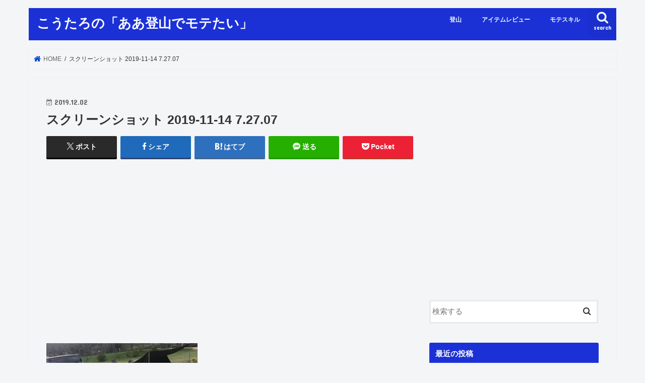

--- FILE ---
content_type: text/html; charset=UTF-8
request_url: https://tozanmotetai.com/kasagi-camp-gearcheck/%E3%82%B9%E3%82%AF%E3%83%AA%E3%83%BC%E3%83%B3%E3%82%B7%E3%83%A7%E3%83%83%E3%83%88-2019-11-14-7-27-07/
body_size: 17018
content:
<!doctype html>
<html dir="ltr" lang="ja" prefix="og: https://ogp.me/ns#">

<head>
<meta charset="utf-8">
<meta http-equiv="X-UA-Compatible" content="IE=edge">

<meta name="HandheldFriendly" content="True">
<meta name="MobileOptimized" content="320">
<meta name="viewport" content="width=device-width, initial-scale=1"/>


<link rel="pingback" href="https://tozanmotetai.com/xmlrpc.php">

<!--[if IE]>
<![endif]-->


<script async src="//pagead2.googlesyndication.com/pagead/js/adsbygoogle.js"></script>
<script>
  (adsbygoogle = window.adsbygoogle || []).push({
    google_ad_client: "ca-pub-9394868378352214",
    enable_page_level_ads: true
  });
</script>

		<!-- All in One SEO 4.8.0 - aioseo.com -->
		<title>スクリーンショット 2019-11-14 7.27.07 | こうたろの「ああ登山でモテたい」</title>
	<meta name="robots" content="max-image-preview:large" />
	<meta name="author" content="こうたろ"/>
	<meta name="google-site-verification" content="p6b53gOJNzPyy_jCfsAdwL_MJsLBoJe4P6kRQvMLOaQ" />
	<link rel="canonical" href="https://tozanmotetai.com/kasagi-camp-gearcheck/%e3%82%b9%e3%82%af%e3%83%aa%e3%83%bc%e3%83%b3%e3%82%b7%e3%83%a7%e3%83%83%e3%83%88-2019-11-14-7-27-07/" />
	<meta name="generator" content="All in One SEO (AIOSEO) 4.8.0" />

		<!-- Google tag (gtag.js) -->
<script async src="https://www.googletagmanager.com/gtag/js?id=G-3FGBQ278ZL"></script>
<script>
  window.dataLayer = window.dataLayer || [];
  function gtag(){dataLayer.push(arguments);}
  gtag('js', new Date());

  gtag('config', 'G-3FGBQ278ZL');
</script>
		<meta property="og:locale" content="ja_JP" />
		<meta property="og:site_name" content="こうたろの「ああ登山でモテたい」" />
		<meta property="og:type" content="article" />
		<meta property="og:title" content="スクリーンショット 2019-11-14 7.27.07 | こうたろの「ああ登山でモテたい」" />
		<meta property="og:url" content="https://tozanmotetai.com/kasagi-camp-gearcheck/%e3%82%b9%e3%82%af%e3%83%aa%e3%83%bc%e3%83%b3%e3%82%b7%e3%83%a7%e3%83%83%e3%83%88-2019-11-14-7-27-07/" />
		<meta property="article:published_time" content="2019-12-02T13:32:46+00:00" />
		<meta property="article:modified_time" content="2019-12-02T13:32:46+00:00" />
		<meta name="twitter:card" content="summary_large_image" />
		<meta name="twitter:site" content="@＠kotaro14921492" />
		<meta name="twitter:title" content="スクリーンショット 2019-11-14 7.27.07 | こうたろの「ああ登山でモテたい」" />
		<meta name="twitter:creator" content="@＠kotaro14921492" />
		<meta name="google" content="nositelinkssearchbox" />
		<script type="application/ld+json" class="aioseo-schema">
			{"@context":"https:\/\/schema.org","@graph":[{"@type":"BreadcrumbList","@id":"https:\/\/tozanmotetai.com\/kasagi-camp-gearcheck\/%e3%82%b9%e3%82%af%e3%83%aa%e3%83%bc%e3%83%b3%e3%82%b7%e3%83%a7%e3%83%83%e3%83%88-2019-11-14-7-27-07\/#breadcrumblist","itemListElement":[{"@type":"ListItem","@id":"https:\/\/tozanmotetai.com\/#listItem","position":1,"name":"\u5bb6","item":"https:\/\/tozanmotetai.com\/","nextItem":{"@type":"ListItem","@id":"https:\/\/tozanmotetai.com\/kasagi-camp-gearcheck\/%e3%82%b9%e3%82%af%e3%83%aa%e3%83%bc%e3%83%b3%e3%82%b7%e3%83%a7%e3%83%83%e3%83%88-2019-11-14-7-27-07\/#listItem","name":"\u30b9\u30af\u30ea\u30fc\u30f3\u30b7\u30e7\u30c3\u30c8 2019-11-14 7.27.07"}},{"@type":"ListItem","@id":"https:\/\/tozanmotetai.com\/kasagi-camp-gearcheck\/%e3%82%b9%e3%82%af%e3%83%aa%e3%83%bc%e3%83%b3%e3%82%b7%e3%83%a7%e3%83%83%e3%83%88-2019-11-14-7-27-07\/#listItem","position":2,"name":"\u30b9\u30af\u30ea\u30fc\u30f3\u30b7\u30e7\u30c3\u30c8 2019-11-14 7.27.07","previousItem":{"@type":"ListItem","@id":"https:\/\/tozanmotetai.com\/#listItem","name":"\u5bb6"}}]},{"@type":"ItemPage","@id":"https:\/\/tozanmotetai.com\/kasagi-camp-gearcheck\/%e3%82%b9%e3%82%af%e3%83%aa%e3%83%bc%e3%83%b3%e3%82%b7%e3%83%a7%e3%83%83%e3%83%88-2019-11-14-7-27-07\/#itempage","url":"https:\/\/tozanmotetai.com\/kasagi-camp-gearcheck\/%e3%82%b9%e3%82%af%e3%83%aa%e3%83%bc%e3%83%b3%e3%82%b7%e3%83%a7%e3%83%83%e3%83%88-2019-11-14-7-27-07\/","name":"\u30b9\u30af\u30ea\u30fc\u30f3\u30b7\u30e7\u30c3\u30c8 2019-11-14 7.27.07 | \u3053\u3046\u305f\u308d\u306e\u300c\u3042\u3042\u767b\u5c71\u3067\u30e2\u30c6\u305f\u3044\u300d","inLanguage":"ja","isPartOf":{"@id":"https:\/\/tozanmotetai.com\/#website"},"breadcrumb":{"@id":"https:\/\/tozanmotetai.com\/kasagi-camp-gearcheck\/%e3%82%b9%e3%82%af%e3%83%aa%e3%83%bc%e3%83%b3%e3%82%b7%e3%83%a7%e3%83%83%e3%83%88-2019-11-14-7-27-07\/#breadcrumblist"},"author":{"@id":"https:\/\/tozanmotetai.com\/author\/kouchan\/#author"},"creator":{"@id":"https:\/\/tozanmotetai.com\/author\/kouchan\/#author"},"datePublished":"2019-12-02T22:32:46+09:00","dateModified":"2019-12-02T22:32:46+09:00"},{"@type":"Organization","@id":"https:\/\/tozanmotetai.com\/#organization","name":"\u3053\u3046\u305f\u308d\u306e\u300c\u3042\u3042\u767b\u5c71\u3067\u30e2\u30c6\u305f\u3044\u300d","description":"\u5c71\u306e\u604b\u611b\u4e8b\u60c5\u306f\u4ffa\u306b\u4efb\u305b\u308d\uff01","url":"https:\/\/tozanmotetai.com\/","sameAs":["https:\/\/twitter.com\/\uff20kotaro14921492"]},{"@type":"Person","@id":"https:\/\/tozanmotetai.com\/author\/kouchan\/#author","url":"https:\/\/tozanmotetai.com\/author\/kouchan\/","name":"\u3053\u3046\u305f\u308d","image":{"@type":"ImageObject","@id":"https:\/\/tozanmotetai.com\/kasagi-camp-gearcheck\/%e3%82%b9%e3%82%af%e3%83%aa%e3%83%bc%e3%83%b3%e3%82%b7%e3%83%a7%e3%83%83%e3%83%88-2019-11-14-7-27-07\/#authorImage","url":"https:\/\/tozanmotetai.com\/wp-content\/uploads\/2017\/11\/\u3053\u3046\u305f\u308d_avatar_1510544441-96x96.jpg","width":96,"height":96,"caption":"\u3053\u3046\u305f\u308d"}},{"@type":"WebSite","@id":"https:\/\/tozanmotetai.com\/#website","url":"https:\/\/tozanmotetai.com\/","name":"\u3053\u3046\u305f\u308d\u306e\u300c\u3042\u3042\u767b\u5c71\u3067\u30e2\u30c6\u305f\u3044\u300d","description":"\u5c71\u306e\u604b\u611b\u4e8b\u60c5\u306f\u4ffa\u306b\u4efb\u305b\u308d\uff01","inLanguage":"ja","publisher":{"@id":"https:\/\/tozanmotetai.com\/#organization"}}]}
		</script>
		<!-- All in One SEO -->

<link rel='dns-prefetch' href='//webfonts.xserver.jp' />
<link rel='dns-prefetch' href='//ajax.googleapis.com' />
<link rel='dns-prefetch' href='//fonts.googleapis.com' />
<link rel='dns-prefetch' href='//maxcdn.bootstrapcdn.com' />
<link rel='dns-prefetch' href='//s.w.org' />
<link rel="alternate" type="application/rss+xml" title="こうたろの「ああ登山でモテたい」 &raquo; フィード" href="https://tozanmotetai.com/feed/" />
<link rel="alternate" type="application/rss+xml" title="こうたろの「ああ登山でモテたい」 &raquo; コメントフィード" href="https://tozanmotetai.com/comments/feed/" />
<link rel="alternate" type="application/rss+xml" title="こうたろの「ああ登山でモテたい」 &raquo; スクリーンショット 2019-11-14 7.27.07 のコメントのフィード" href="https://tozanmotetai.com/kasagi-camp-gearcheck/%e3%82%b9%e3%82%af%e3%83%aa%e3%83%bc%e3%83%b3%e3%82%b7%e3%83%a7%e3%83%83%e3%83%88-2019-11-14-7-27-07/feed/" />
<script type="text/javascript">
window._wpemojiSettings = {"baseUrl":"https:\/\/s.w.org\/images\/core\/emoji\/14.0.0\/72x72\/","ext":".png","svgUrl":"https:\/\/s.w.org\/images\/core\/emoji\/14.0.0\/svg\/","svgExt":".svg","source":{"concatemoji":"https:\/\/tozanmotetai.com\/wp-includes\/js\/wp-emoji-release.min.js"}};
/*! This file is auto-generated */
!function(e,a,t){var n,r,o,i=a.createElement("canvas"),p=i.getContext&&i.getContext("2d");function s(e,t){var a=String.fromCharCode,e=(p.clearRect(0,0,i.width,i.height),p.fillText(a.apply(this,e),0,0),i.toDataURL());return p.clearRect(0,0,i.width,i.height),p.fillText(a.apply(this,t),0,0),e===i.toDataURL()}function c(e){var t=a.createElement("script");t.src=e,t.defer=t.type="text/javascript",a.getElementsByTagName("head")[0].appendChild(t)}for(o=Array("flag","emoji"),t.supports={everything:!0,everythingExceptFlag:!0},r=0;r<o.length;r++)t.supports[o[r]]=function(e){if(!p||!p.fillText)return!1;switch(p.textBaseline="top",p.font="600 32px Arial",e){case"flag":return s([127987,65039,8205,9895,65039],[127987,65039,8203,9895,65039])?!1:!s([55356,56826,55356,56819],[55356,56826,8203,55356,56819])&&!s([55356,57332,56128,56423,56128,56418,56128,56421,56128,56430,56128,56423,56128,56447],[55356,57332,8203,56128,56423,8203,56128,56418,8203,56128,56421,8203,56128,56430,8203,56128,56423,8203,56128,56447]);case"emoji":return!s([129777,127995,8205,129778,127999],[129777,127995,8203,129778,127999])}return!1}(o[r]),t.supports.everything=t.supports.everything&&t.supports[o[r]],"flag"!==o[r]&&(t.supports.everythingExceptFlag=t.supports.everythingExceptFlag&&t.supports[o[r]]);t.supports.everythingExceptFlag=t.supports.everythingExceptFlag&&!t.supports.flag,t.DOMReady=!1,t.readyCallback=function(){t.DOMReady=!0},t.supports.everything||(n=function(){t.readyCallback()},a.addEventListener?(a.addEventListener("DOMContentLoaded",n,!1),e.addEventListener("load",n,!1)):(e.attachEvent("onload",n),a.attachEvent("onreadystatechange",function(){"complete"===a.readyState&&t.readyCallback()})),(e=t.source||{}).concatemoji?c(e.concatemoji):e.wpemoji&&e.twemoji&&(c(e.twemoji),c(e.wpemoji)))}(window,document,window._wpemojiSettings);
</script>
<style type="text/css">
img.wp-smiley,
img.emoji {
	display: inline !important;
	border: none !important;
	box-shadow: none !important;
	height: 1em !important;
	width: 1em !important;
	margin: 0 0.07em !important;
	vertical-align: -0.1em !important;
	background: none !important;
	padding: 0 !important;
}
</style>
	<link rel='stylesheet' id='wp-block-library-css'  href='https://tozanmotetai.com/wp-includes/css/dist/block-library/style.min.css' type='text/css' media='all' />
<style id='rinkerg-gutenberg-rinker-style-inline-css' type='text/css'>
.wp-block-create-block-block{background-color:#21759b;color:#fff;padding:2px}

</style>
<link rel='stylesheet' id='liquid-block-speech-css'  href='https://tozanmotetai.com/wp-content/plugins/liquid-speech-balloon/css/block.css' type='text/css' media='all' />
<style id='global-styles-inline-css' type='text/css'>
body{--wp--preset--color--black: #000000;--wp--preset--color--cyan-bluish-gray: #abb8c3;--wp--preset--color--white: #ffffff;--wp--preset--color--pale-pink: #f78da7;--wp--preset--color--vivid-red: #cf2e2e;--wp--preset--color--luminous-vivid-orange: #ff6900;--wp--preset--color--luminous-vivid-amber: #fcb900;--wp--preset--color--light-green-cyan: #7bdcb5;--wp--preset--color--vivid-green-cyan: #00d084;--wp--preset--color--pale-cyan-blue: #8ed1fc;--wp--preset--color--vivid-cyan-blue: #0693e3;--wp--preset--color--vivid-purple: #9b51e0;--wp--preset--gradient--vivid-cyan-blue-to-vivid-purple: linear-gradient(135deg,rgba(6,147,227,1) 0%,rgb(155,81,224) 100%);--wp--preset--gradient--light-green-cyan-to-vivid-green-cyan: linear-gradient(135deg,rgb(122,220,180) 0%,rgb(0,208,130) 100%);--wp--preset--gradient--luminous-vivid-amber-to-luminous-vivid-orange: linear-gradient(135deg,rgba(252,185,0,1) 0%,rgba(255,105,0,1) 100%);--wp--preset--gradient--luminous-vivid-orange-to-vivid-red: linear-gradient(135deg,rgba(255,105,0,1) 0%,rgb(207,46,46) 100%);--wp--preset--gradient--very-light-gray-to-cyan-bluish-gray: linear-gradient(135deg,rgb(238,238,238) 0%,rgb(169,184,195) 100%);--wp--preset--gradient--cool-to-warm-spectrum: linear-gradient(135deg,rgb(74,234,220) 0%,rgb(151,120,209) 20%,rgb(207,42,186) 40%,rgb(238,44,130) 60%,rgb(251,105,98) 80%,rgb(254,248,76) 100%);--wp--preset--gradient--blush-light-purple: linear-gradient(135deg,rgb(255,206,236) 0%,rgb(152,150,240) 100%);--wp--preset--gradient--blush-bordeaux: linear-gradient(135deg,rgb(254,205,165) 0%,rgb(254,45,45) 50%,rgb(107,0,62) 100%);--wp--preset--gradient--luminous-dusk: linear-gradient(135deg,rgb(255,203,112) 0%,rgb(199,81,192) 50%,rgb(65,88,208) 100%);--wp--preset--gradient--pale-ocean: linear-gradient(135deg,rgb(255,245,203) 0%,rgb(182,227,212) 50%,rgb(51,167,181) 100%);--wp--preset--gradient--electric-grass: linear-gradient(135deg,rgb(202,248,128) 0%,rgb(113,206,126) 100%);--wp--preset--gradient--midnight: linear-gradient(135deg,rgb(2,3,129) 0%,rgb(40,116,252) 100%);--wp--preset--duotone--dark-grayscale: url('#wp-duotone-dark-grayscale');--wp--preset--duotone--grayscale: url('#wp-duotone-grayscale');--wp--preset--duotone--purple-yellow: url('#wp-duotone-purple-yellow');--wp--preset--duotone--blue-red: url('#wp-duotone-blue-red');--wp--preset--duotone--midnight: url('#wp-duotone-midnight');--wp--preset--duotone--magenta-yellow: url('#wp-duotone-magenta-yellow');--wp--preset--duotone--purple-green: url('#wp-duotone-purple-green');--wp--preset--duotone--blue-orange: url('#wp-duotone-blue-orange');--wp--preset--font-size--small: 13px;--wp--preset--font-size--medium: 20px;--wp--preset--font-size--large: 36px;--wp--preset--font-size--x-large: 42px;}.has-black-color{color: var(--wp--preset--color--black) !important;}.has-cyan-bluish-gray-color{color: var(--wp--preset--color--cyan-bluish-gray) !important;}.has-white-color{color: var(--wp--preset--color--white) !important;}.has-pale-pink-color{color: var(--wp--preset--color--pale-pink) !important;}.has-vivid-red-color{color: var(--wp--preset--color--vivid-red) !important;}.has-luminous-vivid-orange-color{color: var(--wp--preset--color--luminous-vivid-orange) !important;}.has-luminous-vivid-amber-color{color: var(--wp--preset--color--luminous-vivid-amber) !important;}.has-light-green-cyan-color{color: var(--wp--preset--color--light-green-cyan) !important;}.has-vivid-green-cyan-color{color: var(--wp--preset--color--vivid-green-cyan) !important;}.has-pale-cyan-blue-color{color: var(--wp--preset--color--pale-cyan-blue) !important;}.has-vivid-cyan-blue-color{color: var(--wp--preset--color--vivid-cyan-blue) !important;}.has-vivid-purple-color{color: var(--wp--preset--color--vivid-purple) !important;}.has-black-background-color{background-color: var(--wp--preset--color--black) !important;}.has-cyan-bluish-gray-background-color{background-color: var(--wp--preset--color--cyan-bluish-gray) !important;}.has-white-background-color{background-color: var(--wp--preset--color--white) !important;}.has-pale-pink-background-color{background-color: var(--wp--preset--color--pale-pink) !important;}.has-vivid-red-background-color{background-color: var(--wp--preset--color--vivid-red) !important;}.has-luminous-vivid-orange-background-color{background-color: var(--wp--preset--color--luminous-vivid-orange) !important;}.has-luminous-vivid-amber-background-color{background-color: var(--wp--preset--color--luminous-vivid-amber) !important;}.has-light-green-cyan-background-color{background-color: var(--wp--preset--color--light-green-cyan) !important;}.has-vivid-green-cyan-background-color{background-color: var(--wp--preset--color--vivid-green-cyan) !important;}.has-pale-cyan-blue-background-color{background-color: var(--wp--preset--color--pale-cyan-blue) !important;}.has-vivid-cyan-blue-background-color{background-color: var(--wp--preset--color--vivid-cyan-blue) !important;}.has-vivid-purple-background-color{background-color: var(--wp--preset--color--vivid-purple) !important;}.has-black-border-color{border-color: var(--wp--preset--color--black) !important;}.has-cyan-bluish-gray-border-color{border-color: var(--wp--preset--color--cyan-bluish-gray) !important;}.has-white-border-color{border-color: var(--wp--preset--color--white) !important;}.has-pale-pink-border-color{border-color: var(--wp--preset--color--pale-pink) !important;}.has-vivid-red-border-color{border-color: var(--wp--preset--color--vivid-red) !important;}.has-luminous-vivid-orange-border-color{border-color: var(--wp--preset--color--luminous-vivid-orange) !important;}.has-luminous-vivid-amber-border-color{border-color: var(--wp--preset--color--luminous-vivid-amber) !important;}.has-light-green-cyan-border-color{border-color: var(--wp--preset--color--light-green-cyan) !important;}.has-vivid-green-cyan-border-color{border-color: var(--wp--preset--color--vivid-green-cyan) !important;}.has-pale-cyan-blue-border-color{border-color: var(--wp--preset--color--pale-cyan-blue) !important;}.has-vivid-cyan-blue-border-color{border-color: var(--wp--preset--color--vivid-cyan-blue) !important;}.has-vivid-purple-border-color{border-color: var(--wp--preset--color--vivid-purple) !important;}.has-vivid-cyan-blue-to-vivid-purple-gradient-background{background: var(--wp--preset--gradient--vivid-cyan-blue-to-vivid-purple) !important;}.has-light-green-cyan-to-vivid-green-cyan-gradient-background{background: var(--wp--preset--gradient--light-green-cyan-to-vivid-green-cyan) !important;}.has-luminous-vivid-amber-to-luminous-vivid-orange-gradient-background{background: var(--wp--preset--gradient--luminous-vivid-amber-to-luminous-vivid-orange) !important;}.has-luminous-vivid-orange-to-vivid-red-gradient-background{background: var(--wp--preset--gradient--luminous-vivid-orange-to-vivid-red) !important;}.has-very-light-gray-to-cyan-bluish-gray-gradient-background{background: var(--wp--preset--gradient--very-light-gray-to-cyan-bluish-gray) !important;}.has-cool-to-warm-spectrum-gradient-background{background: var(--wp--preset--gradient--cool-to-warm-spectrum) !important;}.has-blush-light-purple-gradient-background{background: var(--wp--preset--gradient--blush-light-purple) !important;}.has-blush-bordeaux-gradient-background{background: var(--wp--preset--gradient--blush-bordeaux) !important;}.has-luminous-dusk-gradient-background{background: var(--wp--preset--gradient--luminous-dusk) !important;}.has-pale-ocean-gradient-background{background: var(--wp--preset--gradient--pale-ocean) !important;}.has-electric-grass-gradient-background{background: var(--wp--preset--gradient--electric-grass) !important;}.has-midnight-gradient-background{background: var(--wp--preset--gradient--midnight) !important;}.has-small-font-size{font-size: var(--wp--preset--font-size--small) !important;}.has-medium-font-size{font-size: var(--wp--preset--font-size--medium) !important;}.has-large-font-size{font-size: var(--wp--preset--font-size--large) !important;}.has-x-large-font-size{font-size: var(--wp--preset--font-size--x-large) !important;}
</style>
<link rel='stylesheet' id='ts_fab_css-css'  href='https://tozanmotetai.com/wp-content/plugins/fancier-author-box/css/ts-fab.min.css' type='text/css' media='all' />
<link rel='stylesheet' id='toc-screen-css'  href='https://tozanmotetai.com/wp-content/plugins/table-of-contents-plus/screen.min.css' type='text/css' media='all' />
<style id='toc-screen-inline-css' type='text/css'>
div#toc_container {width: 100%;}
</style>
<link rel='stylesheet' id='yyi_rinker_stylesheet-css'  href='https://tozanmotetai.com/wp-content/plugins/yyi-rinker/css/style.css?v=1.11.1' type='text/css' media='all' />
<link rel='stylesheet' id='style-css'  href='https://tozanmotetai.com/wp-content/themes/jstork/style.css' type='text/css' media='all' />
<link rel='stylesheet' id='child-style-css'  href='https://tozanmotetai.com/wp-content/themes/jstork_custom/style.css' type='text/css' media='all' />
<link rel='stylesheet' id='slick-css'  href='https://tozanmotetai.com/wp-content/themes/jstork/library/css/slick.css' type='text/css' media='all' />
<link rel='stylesheet' id='shortcode-css'  href='https://tozanmotetai.com/wp-content/themes/jstork/library/css/shortcode.css' type='text/css' media='all' />
<link rel='stylesheet' id='gf_Concert-css'  href='//fonts.googleapis.com/css?family=Concert+One' type='text/css' media='all' />
<link rel='stylesheet' id='gf_Lato-css'  href='//fonts.googleapis.com/css?family=Lato' type='text/css' media='all' />
<link rel='stylesheet' id='fontawesome-css'  href='//maxcdn.bootstrapcdn.com/font-awesome/4.7.0/css/font-awesome.min.css' type='text/css' media='all' />
<link rel='stylesheet' id='remodal-css'  href='https://tozanmotetai.com/wp-content/themes/jstork/library/css/remodal.css' type='text/css' media='all' />
<link rel='stylesheet' id='animate-css'  href='https://tozanmotetai.com/wp-content/themes/jstork/library/css/animate.min.css' type='text/css' media='all' />
<style id='akismet-widget-style-inline-css' type='text/css'>

			.a-stats {
				--akismet-color-mid-green: #357b49;
				--akismet-color-white: #fff;
				--akismet-color-light-grey: #f6f7f7;

				max-width: 350px;
				width: auto;
			}

			.a-stats * {
				all: unset;
				box-sizing: border-box;
			}

			.a-stats strong {
				font-weight: 600;
			}

			.a-stats a.a-stats__link,
			.a-stats a.a-stats__link:visited,
			.a-stats a.a-stats__link:active {
				background: var(--akismet-color-mid-green);
				border: none;
				box-shadow: none;
				border-radius: 8px;
				color: var(--akismet-color-white);
				cursor: pointer;
				display: block;
				font-family: -apple-system, BlinkMacSystemFont, 'Segoe UI', 'Roboto', 'Oxygen-Sans', 'Ubuntu', 'Cantarell', 'Helvetica Neue', sans-serif;
				font-weight: 500;
				padding: 12px;
				text-align: center;
				text-decoration: none;
				transition: all 0.2s ease;
			}

			/* Extra specificity to deal with TwentyTwentyOne focus style */
			.widget .a-stats a.a-stats__link:focus {
				background: var(--akismet-color-mid-green);
				color: var(--akismet-color-white);
				text-decoration: none;
			}

			.a-stats a.a-stats__link:hover {
				filter: brightness(110%);
				box-shadow: 0 4px 12px rgba(0, 0, 0, 0.06), 0 0 2px rgba(0, 0, 0, 0.16);
			}

			.a-stats .count {
				color: var(--akismet-color-white);
				display: block;
				font-size: 1.5em;
				line-height: 1.4;
				padding: 0 13px;
				white-space: nowrap;
			}
		
</style>
<script type='text/javascript' src='//ajax.googleapis.com/ajax/libs/jquery/1.12.4/jquery.min.js' id='jquery-js'></script>
<script type='text/javascript' src='//webfonts.xserver.jp/js/xserverv3.js?fadein=0' id='typesquare_std-js'></script>
<script type='text/javascript' src='https://tozanmotetai.com/wp-content/plugins/fancier-author-box/js/ts-fab.min.js' id='ts_fab_js-js'></script>
<script type='text/javascript' src='https://tozanmotetai.com/wp-content/plugins/yyi-rinker/js/event-tracking.js?v=1.11.1' id='yyi_rinker_event_tracking_script-js'></script>
<link rel="https://api.w.org/" href="https://tozanmotetai.com/wp-json/" /><link rel="alternate" type="application/json" href="https://tozanmotetai.com/wp-json/wp/v2/media/6047" /><link rel="EditURI" type="application/rsd+xml" title="RSD" href="https://tozanmotetai.com/xmlrpc.php?rsd" />
<link rel="wlwmanifest" type="application/wlwmanifest+xml" href="https://tozanmotetai.com/wp-includes/wlwmanifest.xml" /> 

<link rel='shortlink' href='https://tozanmotetai.com/?p=6047' />
<link rel="alternate" type="application/json+oembed" href="https://tozanmotetai.com/wp-json/oembed/1.0/embed?url=https%3A%2F%2Ftozanmotetai.com%2Fkasagi-camp-gearcheck%2F%25e3%2582%25b9%25e3%2582%25af%25e3%2583%25aa%25e3%2583%25bc%25e3%2583%25b3%25e3%2582%25b7%25e3%2583%25a7%25e3%2583%2583%25e3%2583%2588-2019-11-14-7-27-07%2F" />
<link rel="alternate" type="text/xml+oembed" href="https://tozanmotetai.com/wp-json/oembed/1.0/embed?url=https%3A%2F%2Ftozanmotetai.com%2Fkasagi-camp-gearcheck%2F%25e3%2582%25b9%25e3%2582%25af%25e3%2583%25aa%25e3%2583%25bc%25e3%2583%25b3%25e3%2582%25b7%25e3%2583%25a7%25e3%2583%2583%25e3%2583%2588-2019-11-14-7-27-07%2F&#038;format=xml" />
<style>
.yyi-rinker-images {
    display: flex;
    justify-content: center;
    align-items: center;
    position: relative;

}
div.yyi-rinker-image img.yyi-rinker-main-img.hidden {
    display: none;
}

.yyi-rinker-images-arrow {
    cursor: pointer;
    position: absolute;
    top: 50%;
    display: block;
    margin-top: -11px;
    opacity: 0.6;
    width: 22px;
}

.yyi-rinker-images-arrow-left{
    left: -10px;
}
.yyi-rinker-images-arrow-right{
    right: -10px;
}

.yyi-rinker-images-arrow-left.hidden {
    display: none;
}

.yyi-rinker-images-arrow-right.hidden {
    display: none;
}
div.yyi-rinker-contents.yyi-rinker-design-tate  div.yyi-rinker-box{
    flex-direction: column;
}

div.yyi-rinker-contents.yyi-rinker-design-slim div.yyi-rinker-box .yyi-rinker-links {
    flex-direction: column;
}

div.yyi-rinker-contents.yyi-rinker-design-slim div.yyi-rinker-info {
    width: 100%;
}

div.yyi-rinker-contents.yyi-rinker-design-slim .yyi-rinker-title {
    text-align: center;
}

div.yyi-rinker-contents.yyi-rinker-design-slim .yyi-rinker-links {
    text-align: center;
}
div.yyi-rinker-contents.yyi-rinker-design-slim .yyi-rinker-image {
    margin: auto;
}

div.yyi-rinker-contents.yyi-rinker-design-slim div.yyi-rinker-info ul.yyi-rinker-links li {
	align-self: stretch;
}
div.yyi-rinker-contents.yyi-rinker-design-slim div.yyi-rinker-box div.yyi-rinker-info {
	padding: 0;
}
div.yyi-rinker-contents.yyi-rinker-design-slim div.yyi-rinker-box {
	flex-direction: column;
	padding: 14px 5px 0;
}

.yyi-rinker-design-slim div.yyi-rinker-box div.yyi-rinker-info {
	text-align: center;
}

.yyi-rinker-design-slim div.price-box span.price {
	display: block;
}

div.yyi-rinker-contents.yyi-rinker-design-slim div.yyi-rinker-info div.yyi-rinker-title a{
	font-size:16px;
}

div.yyi-rinker-contents.yyi-rinker-design-slim ul.yyi-rinker-links li.amazonkindlelink:before,  div.yyi-rinker-contents.yyi-rinker-design-slim ul.yyi-rinker-links li.amazonlink:before,  div.yyi-rinker-contents.yyi-rinker-design-slim ul.yyi-rinker-links li.rakutenlink:before, div.yyi-rinker-contents.yyi-rinker-design-slim ul.yyi-rinker-links li.yahoolink:before, div.yyi-rinker-contents.yyi-rinker-design-slim ul.yyi-rinker-links li.mercarilink:before {
	font-size:12px;
}

div.yyi-rinker-contents.yyi-rinker-design-slim ul.yyi-rinker-links li a {
	font-size: 13px;
}
.entry-content ul.yyi-rinker-links li {
	padding: 0;
}

div.yyi-rinker-contents .yyi-rinker-attention.attention_desing_right_ribbon {
    width: 89px;
    height: 91px;
    position: absolute;
    top: -1px;
    right: -1px;
    left: auto;
    overflow: hidden;
}

div.yyi-rinker-contents .yyi-rinker-attention.attention_desing_right_ribbon span {
    display: inline-block;
    width: 146px;
    position: absolute;
    padding: 4px 0;
    left: -13px;
    top: 12px;
    text-align: center;
    font-size: 12px;
    line-height: 24px;
    -webkit-transform: rotate(45deg);
    transform: rotate(45deg);
    box-shadow: 0 1px 3px rgba(0, 0, 0, 0.2);
}

div.yyi-rinker-contents .yyi-rinker-attention.attention_desing_right_ribbon {
    background: none;
}
.yyi-rinker-attention.attention_desing_right_ribbon .yyi-rinker-attention-after,
.yyi-rinker-attention.attention_desing_right_ribbon .yyi-rinker-attention-before{
display:none;
}
div.yyi-rinker-use-right_ribbon div.yyi-rinker-title {
    margin-right: 2rem;
}

				</style><style type="text/css">
body{color: #333333;}
a, #breadcrumb li.bc_homelink a::before, .authorbox .author_sns li a::before{color: #0044cc;}
a:hover{color: #6891f2;}
.article-footer .post-categories li a,.article-footer .tags a,.accordionBtn{  background: #0044cc;  border-color: #0044cc;}
.article-footer .tags a{color:#0044cc; background: none;}
.article-footer .post-categories li a:hover,.article-footer .tags a:hover,.accordionBtn.active{ background:#6891f2;  border-color:#6891f2;}
input[type="text"],input[type="password"],input[type="datetime"],input[type="datetime-local"],input[type="date"],input[type="month"],input[type="time"],input[type="week"],input[type="number"],input[type="email"],input[type="url"],input[type="search"],input[type="tel"],input[type="color"],select,textarea,.field { background-color: #ffffff;}
.header{color: #ffffff;}
.bgfull .header,.header.bg,.header #inner-header,.menu-sp{background: #1b31d6;}
#logo a{color: #ffffff;}
#g_nav .nav li a,.nav_btn,.menu-sp a,.menu-sp a,.menu-sp > ul:after{color: #edf9fc;}
#logo a:hover,#g_nav .nav li a:hover,.nav_btn:hover{color:#eeeeee;}
@media only screen and (min-width: 768px) {
.nav > li > a:after{background: #eeeeee;}
.nav ul {background: #666666;}
#g_nav .nav li ul.sub-menu li a{color: #f7f7f7;}
}
@media only screen and (max-width: 1165px) {
.site_description{background: #1b31d6; color: #ffffff;}
}
#inner-content, #breadcrumb, .entry-content blockquote:before, .entry-content blockquote:after{background: #f4f5f7}
.top-post-list .post-list:before{background: #0044cc;}
.widget li a:after{color: #0044cc;}
.entry-content h2,.widgettitle,.accordion::before{background: #1b31d6; color: #ffffff;}
.entry-content h3{border-color: #1b31d6;}
.h_boader .entry-content h2{border-color: #1b31d6; color: #333333;}
.h_balloon .entry-content h2:after{border-top-color: #1b31d6;}
.entry-content ul li:before{ background: #1b31d6;}
.entry-content ol li:before{ background: #1b31d6;}
.post-list-card .post-list .eyecatch .cat-name,.top-post-list .post-list .eyecatch .cat-name,.byline .cat-name,.single .authorbox .author-newpost li .cat-name,.related-box li .cat-name,.carouselwrap .cat-name,.eyecatch .cat-name{background: #f4483f; color:  #ffffff;}
ul.wpp-list li a:before{background: #1b31d6; color: #ffffff;}
.readmore a{border:1px solid #0044cc;color:#0044cc;}
.readmore a:hover{background:#0044cc;color:#fff;}
.btn-wrap a{background: #0044cc;border: 1px solid #0044cc;}
.btn-wrap a:hover{background: #6891f2;border-color: #6891f2;}
.btn-wrap.simple a{border:1px solid #0044cc;color:#0044cc;}
.btn-wrap.simple a:hover{background:#0044cc;}
.blue-btn, .comment-reply-link, #submit { background-color: #0044cc; }
.blue-btn:hover, .comment-reply-link:hover, #submit:hover, .blue-btn:focus, .comment-reply-link:focus, #submit:focus {background-color: #6891f2; }
#sidebar1{color: #333333;}
.widget:not(.widget_text) a{color:#666666;}
.widget:not(.widget_text) a:hover{color:#999999;}
.bgfull #footer-top,#footer-top .inner,.cta-inner{background-color: #666666; color: #CACACA;}
.footer a,#footer-top a{color: #f7f7f7;}
#footer-top .widgettitle{color: #CACACA;}
.bgfull .footer,.footer.bg,.footer .inner {background-color: #666666;color: #CACACA;}
.footer-links li a:before{ color: #1b31d6;}
.pagination a, .pagination span,.page-links a{border-color: #0044cc; color: #0044cc;}
.pagination .current,.pagination .current:hover,.page-links ul > li > span{background-color: #0044cc; border-color: #0044cc;}
.pagination a:hover, .pagination a:focus,.page-links a:hover, .page-links a:focus{background-color: #0044cc; color: #fff;}
</style>
<style type="text/css">.broken_link, a.broken_link {
	text-decoration: line-through;
}</style><style type="text/css" id="custom-background-css">
body.custom-background { background-color: #f4f5f7; }
</style>
	</head>

<body class="attachment attachment-template-default single single-attachment postid-6047 attachmentid-6047 attachment-png custom-background bgnormal pannavi_on h_default sidebarright undo_off">
	<svg xmlns="http://www.w3.org/2000/svg" viewBox="0 0 0 0" width="0" height="0" focusable="false" role="none" style="visibility: hidden; position: absolute; left: -9999px; overflow: hidden;" ><defs><filter id="wp-duotone-dark-grayscale"><feColorMatrix color-interpolation-filters="sRGB" type="matrix" values=" .299 .587 .114 0 0 .299 .587 .114 0 0 .299 .587 .114 0 0 .299 .587 .114 0 0 " /><feComponentTransfer color-interpolation-filters="sRGB" ><feFuncR type="table" tableValues="0 0.49803921568627" /><feFuncG type="table" tableValues="0 0.49803921568627" /><feFuncB type="table" tableValues="0 0.49803921568627" /><feFuncA type="table" tableValues="1 1" /></feComponentTransfer><feComposite in2="SourceGraphic" operator="in" /></filter></defs></svg><svg xmlns="http://www.w3.org/2000/svg" viewBox="0 0 0 0" width="0" height="0" focusable="false" role="none" style="visibility: hidden; position: absolute; left: -9999px; overflow: hidden;" ><defs><filter id="wp-duotone-grayscale"><feColorMatrix color-interpolation-filters="sRGB" type="matrix" values=" .299 .587 .114 0 0 .299 .587 .114 0 0 .299 .587 .114 0 0 .299 .587 .114 0 0 " /><feComponentTransfer color-interpolation-filters="sRGB" ><feFuncR type="table" tableValues="0 1" /><feFuncG type="table" tableValues="0 1" /><feFuncB type="table" tableValues="0 1" /><feFuncA type="table" tableValues="1 1" /></feComponentTransfer><feComposite in2="SourceGraphic" operator="in" /></filter></defs></svg><svg xmlns="http://www.w3.org/2000/svg" viewBox="0 0 0 0" width="0" height="0" focusable="false" role="none" style="visibility: hidden; position: absolute; left: -9999px; overflow: hidden;" ><defs><filter id="wp-duotone-purple-yellow"><feColorMatrix color-interpolation-filters="sRGB" type="matrix" values=" .299 .587 .114 0 0 .299 .587 .114 0 0 .299 .587 .114 0 0 .299 .587 .114 0 0 " /><feComponentTransfer color-interpolation-filters="sRGB" ><feFuncR type="table" tableValues="0.54901960784314 0.98823529411765" /><feFuncG type="table" tableValues="0 1" /><feFuncB type="table" tableValues="0.71764705882353 0.25490196078431" /><feFuncA type="table" tableValues="1 1" /></feComponentTransfer><feComposite in2="SourceGraphic" operator="in" /></filter></defs></svg><svg xmlns="http://www.w3.org/2000/svg" viewBox="0 0 0 0" width="0" height="0" focusable="false" role="none" style="visibility: hidden; position: absolute; left: -9999px; overflow: hidden;" ><defs><filter id="wp-duotone-blue-red"><feColorMatrix color-interpolation-filters="sRGB" type="matrix" values=" .299 .587 .114 0 0 .299 .587 .114 0 0 .299 .587 .114 0 0 .299 .587 .114 0 0 " /><feComponentTransfer color-interpolation-filters="sRGB" ><feFuncR type="table" tableValues="0 1" /><feFuncG type="table" tableValues="0 0.27843137254902" /><feFuncB type="table" tableValues="0.5921568627451 0.27843137254902" /><feFuncA type="table" tableValues="1 1" /></feComponentTransfer><feComposite in2="SourceGraphic" operator="in" /></filter></defs></svg><svg xmlns="http://www.w3.org/2000/svg" viewBox="0 0 0 0" width="0" height="0" focusable="false" role="none" style="visibility: hidden; position: absolute; left: -9999px; overflow: hidden;" ><defs><filter id="wp-duotone-midnight"><feColorMatrix color-interpolation-filters="sRGB" type="matrix" values=" .299 .587 .114 0 0 .299 .587 .114 0 0 .299 .587 .114 0 0 .299 .587 .114 0 0 " /><feComponentTransfer color-interpolation-filters="sRGB" ><feFuncR type="table" tableValues="0 0" /><feFuncG type="table" tableValues="0 0.64705882352941" /><feFuncB type="table" tableValues="0 1" /><feFuncA type="table" tableValues="1 1" /></feComponentTransfer><feComposite in2="SourceGraphic" operator="in" /></filter></defs></svg><svg xmlns="http://www.w3.org/2000/svg" viewBox="0 0 0 0" width="0" height="0" focusable="false" role="none" style="visibility: hidden; position: absolute; left: -9999px; overflow: hidden;" ><defs><filter id="wp-duotone-magenta-yellow"><feColorMatrix color-interpolation-filters="sRGB" type="matrix" values=" .299 .587 .114 0 0 .299 .587 .114 0 0 .299 .587 .114 0 0 .299 .587 .114 0 0 " /><feComponentTransfer color-interpolation-filters="sRGB" ><feFuncR type="table" tableValues="0.78039215686275 1" /><feFuncG type="table" tableValues="0 0.94901960784314" /><feFuncB type="table" tableValues="0.35294117647059 0.47058823529412" /><feFuncA type="table" tableValues="1 1" /></feComponentTransfer><feComposite in2="SourceGraphic" operator="in" /></filter></defs></svg><svg xmlns="http://www.w3.org/2000/svg" viewBox="0 0 0 0" width="0" height="0" focusable="false" role="none" style="visibility: hidden; position: absolute; left: -9999px; overflow: hidden;" ><defs><filter id="wp-duotone-purple-green"><feColorMatrix color-interpolation-filters="sRGB" type="matrix" values=" .299 .587 .114 0 0 .299 .587 .114 0 0 .299 .587 .114 0 0 .299 .587 .114 0 0 " /><feComponentTransfer color-interpolation-filters="sRGB" ><feFuncR type="table" tableValues="0.65098039215686 0.40392156862745" /><feFuncG type="table" tableValues="0 1" /><feFuncB type="table" tableValues="0.44705882352941 0.4" /><feFuncA type="table" tableValues="1 1" /></feComponentTransfer><feComposite in2="SourceGraphic" operator="in" /></filter></defs></svg><svg xmlns="http://www.w3.org/2000/svg" viewBox="0 0 0 0" width="0" height="0" focusable="false" role="none" style="visibility: hidden; position: absolute; left: -9999px; overflow: hidden;" ><defs><filter id="wp-duotone-blue-orange"><feColorMatrix color-interpolation-filters="sRGB" type="matrix" values=" .299 .587 .114 0 0 .299 .587 .114 0 0 .299 .587 .114 0 0 .299 .587 .114 0 0 " /><feComponentTransfer color-interpolation-filters="sRGB" ><feFuncR type="table" tableValues="0.098039215686275 1" /><feFuncG type="table" tableValues="0 0.66274509803922" /><feFuncB type="table" tableValues="0.84705882352941 0.41960784313725" /><feFuncA type="table" tableValues="1 1" /></feComponentTransfer><feComposite in2="SourceGraphic" operator="in" /></filter></defs></svg><div id="container">

<header class="header animated fadeIn headerleft" role="banner">
<div id="inner-header" class="wrap cf">
<div id="logo" class="gf fs_s">
<p class="h1 text"><a href="https://tozanmotetai.com">こうたろの「ああ登山でモテたい」</a></p>
</div>

<a href="#searchbox" data-remodal-target="searchbox" class="nav_btn search_btn"><span class="text gf">search</span></a>

<nav id="g_nav" role="navigation">
<ul id="menu-%e3%83%8a%e3%83%93" class="nav top-nav cf"><li id="menu-item-91" class="menu-item menu-item-type-taxonomy menu-item-object-category menu-item-91"><a href="https://tozanmotetai.com/category/%e7%99%bb%e5%b1%b1/">登山</a></li>
<li id="menu-item-92" class="menu-item menu-item-type-taxonomy menu-item-object-category menu-item-92"><a href="https://tozanmotetai.com/category/%e3%82%a2%e3%82%a4%e3%83%86%e3%83%a0/">アイテムレビュー</a></li>
<li id="menu-item-93" class="menu-item menu-item-type-taxonomy menu-item-object-category menu-item-93"><a href="https://tozanmotetai.com/category/%e3%83%a2%e3%83%86%e3%82%b9%e3%82%ad%e3%83%ab/">モテスキル</a></li>
</ul></nav>

<a href="#spnavi" data-remodal-target="spnavi" class="nav_btn"><span class="text gf">menu</span></a>



</div>
</header>

<div class="remodal" data-remodal-id="spnavi" data-remodal-options="hashTracking:false">
<button data-remodal-action="close" class="remodal-close"><span class="text gf">CLOSE</span></button>
<div id="pages-5" class="widget widget_pages"><h4 class="widgettitle"><span>profile</span></h4>
			<ul>
				<li class="page_item page-item-647"><a href="https://tozanmotetai.com/profile/">こうたろとは誰や？　プロフィール</a></li>
			</ul>

			</div><div id="categories-4" class="widget widget_categories"><h4 class="widgettitle"><span>カテゴリー</span></h4>
			<ul>
					<li class="cat-item cat-item-38"><a href="https://tozanmotetai.com/category/youtube/">YouTube</a>
</li>
	<li class="cat-item cat-item-2"><a href="https://tozanmotetai.com/category/%e3%81%b2%e3%81%a8%e3%82%8a%e3%81%94%e3%81%a8/">ひとりごと</a>
</li>
	<li class="cat-item cat-item-3"><a href="https://tozanmotetai.com/category/%e3%82%a2%e3%82%a4%e3%83%86%e3%83%a0/">アイテムレビュー</a>
</li>
	<li class="cat-item cat-item-41"><a href="https://tozanmotetai.com/category/%e3%82%a4%e3%83%b3%e3%82%bf%e3%83%93%e3%83%a5%e3%83%bc/">インタビュー</a>
</li>
	<li class="cat-item cat-item-34"><a href="https://tozanmotetai.com/category/%e3%82%ad%e3%83%a3%e3%83%b3%e3%83%97/">キャンプ</a>
</li>
	<li class="cat-item cat-item-43"><a href="https://tozanmotetai.com/category/%e3%82%b0%e3%83%ab%e3%83%a1/">グルメ</a>
</li>
	<li class="cat-item cat-item-40"><a href="https://tozanmotetai.com/category/%e3%82%b4%e3%83%9f%e6%8b%be%e3%81%84/">ゴミ拾い</a>
</li>
	<li class="cat-item cat-item-17"><a href="https://tozanmotetai.com/category/%e3%83%8d%e3%82%bf/">ネタ</a>
</li>
	<li class="cat-item cat-item-4"><a href="https://tozanmotetai.com/category/%e3%83%9c%e3%83%ab%e3%83%80%e3%83%aa%e3%83%b3%e3%82%b0%e3%80%80/">ボルダリング</a>
</li>
	<li class="cat-item cat-item-6"><a href="https://tozanmotetai.com/category/%e3%83%a2%e3%83%86%e3%82%b9%e3%82%ad%e3%83%ab/">モテスキル</a>
</li>
	<li class="cat-item cat-item-7"><a href="https://tozanmotetai.com/category/%e7%99%bb%e5%b1%b1/">登山</a>
</li>
			</ul>

			</div><div id="tag_cloud-3" class="widget widget_tag_cloud"><h4 class="widgettitle"><span>タグ</span></h4><div class="tagcloud"><a href="https://tozanmotetai.com/tag/pickup/" class="tag-cloud-link tag-link-13 tag-link-position-1" style="font-size: 15.256097560976pt;" aria-label="pickup (13個の項目)">pickup</a>
<a href="https://tozanmotetai.com/tag/youtube/" class="tag-cloud-link tag-link-39 tag-link-position-2" style="font-size: 21.146341463415pt;" aria-label="YouTube (68個の項目)">YouTube</a>
<a href="https://tozanmotetai.com/tag/%e3%81%82%e3%82%8b%e3%81%82%e3%82%8b/" class="tag-cloud-link tag-link-32 tag-link-position-3" style="font-size: 15.939024390244pt;" aria-label="あるある (16個の項目)">あるある</a>
<a href="https://tozanmotetai.com/tag/%e3%82%a6%e3%83%ab%e3%83%88%e3%83%a9%e3%83%a1%e3%83%8b%e3%83%bc/" class="tag-cloud-link tag-link-29 tag-link-position-4" style="font-size: 15.682926829268pt;" aria-label="ウルトラメニー (15個の項目)">ウルトラメニー</a>
<a href="https://tozanmotetai.com/tag/%e3%82%ad%e3%83%a3%e3%83%b3%e3%83%97/" class="tag-cloud-link tag-link-35 tag-link-position-5" style="font-size: 19.09756097561pt;" aria-label="キャンプ (39個の項目)">キャンプ</a>
<a href="https://tozanmotetai.com/tag/%e3%82%ad%e3%83%a3%e3%83%b3%e3%83%97%e3%82%ae%e3%82%a2/" class="tag-cloud-link tag-link-48 tag-link-position-6" style="font-size: 8pt;" aria-label="キャンプギア (1個の項目)">キャンプギア</a>
<a href="https://tozanmotetai.com/tag/%e3%82%b4%e3%83%9f%e6%8b%be%e3%81%84/" class="tag-cloud-link tag-link-44 tag-link-position-7" style="font-size: 11.414634146341pt;" aria-label="ゴミ拾い (4個の項目)">ゴミ拾い</a>
<a href="https://tozanmotetai.com/tag/%e3%82%b8%e3%83%a3%e3%83%b3%e3%83%80%e3%83%ab%e3%83%a0/" class="tag-cloud-link tag-link-31 tag-link-position-8" style="font-size: 15.682926829268pt;" aria-label="ジャンダルム (15個の項目)">ジャンダルム</a>
<a href="https://tozanmotetai.com/tag/%e3%83%81%e3%82%a7%e3%82%a2%e3%83%aa%e3%83%b3%e3%82%b0/" class="tag-cloud-link tag-link-30 tag-link-position-9" style="font-size: 11.414634146341pt;" aria-label="チェアリング (4個の項目)">チェアリング</a>
<a href="https://tozanmotetai.com/tag/%e3%83%86%e3%83%b3%e3%83%88%e6%b3%8a/" class="tag-cloud-link tag-link-37 tag-link-position-10" style="font-size: 19.439024390244pt;" aria-label="テント泊 (43個の項目)">テント泊</a>
<a href="https://tozanmotetai.com/tag/%e3%83%87%e3%83%bc%e3%83%88%e3%82%b3%e3%83%bc%e3%82%b9/" class="tag-cloud-link tag-link-12 tag-link-position-11" style="font-size: 19.524390243902pt;" aria-label="デートコース (44個の項目)">デートコース</a>
<a href="https://tozanmotetai.com/tag/%e3%83%91%e3%82%bf%e3%82%b4%e3%83%8b%e3%82%a2/" class="tag-cloud-link tag-link-25 tag-link-position-12" style="font-size: 12.69512195122pt;" aria-label="パタゴニア (6個の項目)">パタゴニア</a>
<a href="https://tozanmotetai.com/tag/%e3%83%97%e3%83%ac%e3%82%bc%e3%83%b3%e3%83%88/" class="tag-cloud-link tag-link-23 tag-link-position-13" style="font-size: 17.90243902439pt;" aria-label="プレゼント (28個の項目)">プレゼント</a>
<a href="https://tozanmotetai.com/tag/%e3%83%9c%e3%83%ab%e3%83%80%e3%83%aa%e3%83%b3%e3%82%b0/" class="tag-cloud-link tag-link-22 tag-link-position-14" style="font-size: 17.646341463415pt;" aria-label="ボルダリング (26個の項目)">ボルダリング</a>
<a href="https://tozanmotetai.com/tag/%e3%83%a2%e3%83%86%e3%82%b0%e3%83%ab%e3%83%a1/" class="tag-cloud-link tag-link-28 tag-link-position-15" style="font-size: 17.646341463415pt;" aria-label="モテグルメ (26個の項目)">モテグルメ</a>
<a href="https://tozanmotetai.com/tag/%e3%83%a2%e3%83%b3%e3%83%99%e3%83%ab/" class="tag-cloud-link tag-link-20 tag-link-position-16" style="font-size: 11.414634146341pt;" aria-label="モンベル (4個の項目)">モンベル</a>
<a href="https://tozanmotetai.com/tag/%e5%85%ad%e7%94%b2%e5%b1%b1/" class="tag-cloud-link tag-link-19 tag-link-position-17" style="font-size: 17.646341463415pt;" aria-label="六甲山 (26個の項目)">六甲山</a>
<a href="https://tozanmotetai.com/tag/%e5%87%ba%e4%bc%9a%e3%81%84/" class="tag-cloud-link tag-link-8 tag-link-position-18" style="font-size: 16.365853658537pt;" aria-label="出会い (18個の項目)">出会い</a>
<a href="https://tozanmotetai.com/tag/%e5%8b%95%e7%89%a9/" class="tag-cloud-link tag-link-42 tag-link-position-19" style="font-size: 8pt;" aria-label="動物 (1個の項目)">動物</a>
<a href="https://tozanmotetai.com/tag/%e5%8c%97%e3%82%a2%e3%83%ab%e3%83%97%e3%82%b9/" class="tag-cloud-link tag-link-18 tag-link-position-20" style="font-size: 17.219512195122pt;" aria-label="北アルプス (23個の項目)">北アルプス</a>
<a href="https://tozanmotetai.com/tag/%e5%b1%b1%e3%82%ac%e3%83%bc%e3%83%ab/" class="tag-cloud-link tag-link-9 tag-link-position-21" style="font-size: 16.365853658537pt;" aria-label="山ガール (18個の項目)">山ガール</a>
<a href="https://tozanmotetai.com/tag/%e6%81%a5%e3%81%9a%e3%81%8b%e3%81%97%e3%81%84%e8%a9%b1/" class="tag-cloud-link tag-link-26 tag-link-position-22" style="font-size: 17.646341463415pt;" aria-label="恥ずかしい話 (26個の項目)">恥ずかしい話</a>
<a href="https://tozanmotetai.com/tag/%e6%ba%b6%e5%b2%a9%e3%83%97%e3%83%ac%e3%83%bc%e3%83%88/" class="tag-cloud-link tag-link-36 tag-link-position-23" style="font-size: 9.5365853658537pt;" aria-label="溶岩プレート (2個の項目)">溶岩プレート</a>
<a href="https://tozanmotetai.com/tag/%e7%99%bb%e5%b1%b1/" class="tag-cloud-link tag-link-10 tag-link-position-24" style="font-size: 22pt;" aria-label="登山 (86個の項目)">登山</a>
<a href="https://tozanmotetai.com/tag/%e7%99%bb%e5%b1%b1%e3%82%a6%e3%82%a7%e3%82%a2/" class="tag-cloud-link tag-link-21 tag-link-position-25" style="font-size: 17.390243902439pt;" aria-label="登山ウェア (24個の項目)">登山ウェア</a>
<a href="https://tozanmotetai.com/tag/%e7%99%bb%e5%b1%b1%e3%82%ae%e3%82%a2/" class="tag-cloud-link tag-link-24 tag-link-position-26" style="font-size: 20.890243902439pt;" aria-label="登山ギア (64個の項目)">登山ギア</a>
<a href="https://tozanmotetai.com/tag/%e7%ac%a0%e7%bd%ae%e3%82%ad%e3%83%a3%e3%83%b3%e3%83%97%e5%a0%b4/" class="tag-cloud-link tag-link-45 tag-link-position-27" style="font-size: 10.560975609756pt;" aria-label="笠置キャンプ場 (3個の項目)">笠置キャンプ場</a>
<a href="https://tozanmotetai.com/tag/%e8%91%9b%e5%9f%8e%e5%b1%b1/" class="tag-cloud-link tag-link-46 tag-link-position-28" style="font-size: 8pt;" aria-label="葛城山 (1個の項目)">葛城山</a>
<a href="https://tozanmotetai.com/tag/%e9%85%92/" class="tag-cloud-link tag-link-33 tag-link-position-29" style="font-size: 14.658536585366pt;" aria-label="酒 (11個の項目)">酒</a>
<a href="https://tozanmotetai.com/tag/%e9%87%91%e5%89%9b%e5%b1%b1/" class="tag-cloud-link tag-link-47 tag-link-position-30" style="font-size: 9.5365853658537pt;" aria-label="金剛山 (2個の項目)">金剛山</a>
<a href="https://tozanmotetai.com/tag/%e9%96%a2%e8%a5%bf%e7%99%bb%e5%b1%b1/" class="tag-cloud-link tag-link-27 tag-link-position-31" style="font-size: 19.439024390244pt;" aria-label="関西登山 (43個の項目)">関西登山</a></div>
</div><button data-remodal-action="close" class="remodal-close"><span class="text gf">CLOSE</span></button>
</div>




<div class="remodal searchbox" data-remodal-id="searchbox" data-remodal-options="hashTracking:false">
<div class="search cf"><dl><dt>キーワードで記事を検索</dt><dd><form role="search" method="get" id="searchform" class="searchform cf" action="https://tozanmotetai.com/" >
		<input type="search" placeholder="検索する" value="" name="s" id="s" />
		<button type="submit" id="searchsubmit" ><i class="fa fa-search"></i></button>
		</form></dd></dl></div>
<button data-remodal-action="close" class="remodal-close"><span class="text gf">CLOSE</span></button>
</div>






<div id="breadcrumb" class="breadcrumb inner wrap cf"><ul itemscope itemtype="http://schema.org/BreadcrumbList"><li itemprop="itemListElement" itemscope itemtype="http://schema.org/ListItem" class="bc_homelink"><a itemprop="item" href="https://tozanmotetai.com/"><span itemprop="name"> HOME</span></a><meta itemprop="position" content="1" /></li><li itemprop="itemListElement" itemscope itemtype="http://schema.org/ListItem" class="bc_posttitle"><span itemprop="name">スクリーンショット 2019-11-14 7.27.07</span><meta itemprop="position" content="3" /></li></ul></div>
<div id="content">
<div id="inner-content" class="wrap cf">

<main id="main" class="m-all t-all d-5of7 cf" role="main">
<article id="post-6047" class="post-6047 attachment type-attachment status-inherit hentry article cf" role="article">
<header class="article-header entry-header">
<p class="byline entry-meta vcard cf">
<time class="date gf entry-date updated"  datetime="2019-12-02">2019.12.02</time>

<span class="writer name author"><span class="fn">こうたろ</span></span>
</p>

<h1 class="entry-title single-title" itemprop="headline" rel="bookmark">スクリーンショット 2019-11-14 7.27.07</h1>

<div class="share short">
<div class="sns">
<ul class="cf">

<li class="twitter"> 
<a target="blank" href="//twitter.com/intent/tweet?url=https%3A%2F%2Ftozanmotetai.com%2Fkasagi-camp-gearcheck%2F%25e3%2582%25b9%25e3%2582%25af%25e3%2583%25aa%25e3%2583%25bc%25e3%2583%25b3%25e3%2582%25b7%25e3%2583%25a7%25e3%2583%2583%25e3%2583%2588-2019-11-14-7-27-07%2F&text=%E3%82%B9%E3%82%AF%E3%83%AA%E3%83%BC%E3%83%B3%E3%82%B7%E3%83%A7%E3%83%83%E3%83%88+2019-11-14+7.27.07&tw_p=tweetbutton" onclick="window.open(this.href, 'tweetwindow', 'width=550, height=450,personalbar=0,toolbar=0,scrollbars=1,resizable=1'); return false;"><span class="text">ポスト</span><span class="count"></span></a>
</li>

<li class="facebook">
<a href="//www.facebook.com/sharer.php?src=bm&u=https%3A%2F%2Ftozanmotetai.com%2Fkasagi-camp-gearcheck%2F%25e3%2582%25b9%25e3%2582%25af%25e3%2583%25aa%25e3%2583%25bc%25e3%2583%25b3%25e3%2582%25b7%25e3%2583%25a7%25e3%2583%2583%25e3%2583%2588-2019-11-14-7-27-07%2F&t=%E3%82%B9%E3%82%AF%E3%83%AA%E3%83%BC%E3%83%B3%E3%82%B7%E3%83%A7%E3%83%83%E3%83%88+2019-11-14+7.27.07" onclick="javascript:window.open(this.href, '', 'menubar=no,toolbar=no,resizable=yes,scrollbars=yes,height=300,width=600');return false;"><i class="fa fa-facebook"></i><span class="text">シェア</span><span class="count"></span></a>
</li>

<li class="hatebu">       
<a href="//b.hatena.ne.jp/add?mode=confirm&url=https://tozanmotetai.com/kasagi-camp-gearcheck/%e3%82%b9%e3%82%af%e3%83%aa%e3%83%bc%e3%83%b3%e3%82%b7%e3%83%a7%e3%83%83%e3%83%88-2019-11-14-7-27-07/&title=%E3%82%B9%E3%82%AF%E3%83%AA%E3%83%BC%E3%83%B3%E3%82%B7%E3%83%A7%E3%83%83%E3%83%88+2019-11-14+7.27.07" onclick="window.open(this.href, 'HBwindow', 'width=600, height=400, menubar=no, toolbar=no, scrollbars=yes'); return false;" target="_blank"><span class="text">はてブ</span><span class="count"></span></a>
</li>

<li class="line">
<a href="//line.me/R/msg/text/?%E3%82%B9%E3%82%AF%E3%83%AA%E3%83%BC%E3%83%B3%E3%82%B7%E3%83%A7%E3%83%83%E3%83%88+2019-11-14+7.27.07%0Ahttps%3A%2F%2Ftozanmotetai.com%2Fkasagi-camp-gearcheck%2F%25e3%2582%25b9%25e3%2582%25af%25e3%2583%25aa%25e3%2583%25bc%25e3%2583%25b3%25e3%2582%25b7%25e3%2583%25a7%25e3%2583%2583%25e3%2583%2588-2019-11-14-7-27-07%2F" target="_blank"><span class="text">送る</span></a>
</li>

<li class="pocket">
<a href="//getpocket.com/edit?url=https://tozanmotetai.com/kasagi-camp-gearcheck/%e3%82%b9%e3%82%af%e3%83%aa%e3%83%bc%e3%83%b3%e3%82%b7%e3%83%a7%e3%83%83%e3%83%88-2019-11-14-7-27-07/&title=スクリーンショット 2019-11-14 7.27.07" onclick="window.open(this.href, 'FBwindow', 'width=550, height=350, menubar=no, toolbar=no, scrollbars=yes'); return false;"><i class="fa fa-get-pocket"></i><span class="text">Pocket</span><span class="count"></span></a></li>

</ul>
</div> 
</div></header>



<section class="entry-content cf">

<div class="add titleunder">
<div id="text-4" class="widget widget_text">			<div class="textwidget"><p><script async src="//pagead2.googlesyndication.com/pagead/js/adsbygoogle.js"></script><br />
<!-- レクタングル --><br />
<ins class="adsbygoogle"
     style="display:inline-block;width:300px;height:250px"
     data-ad-client="ca-pub-9394868378352214"
     data-ad-slot="9673951251"></ins><br />
<script>
(adsbygoogle = window.adsbygoogle || []).push({});
</script></p>
</div>
		</div></div>

<div class="theContentWrap-ccc"><p class="attachment"><a href='https://tozanmotetai.com/wp-content/uploads/2019/12/-2019-11-14-7.27.07-e1575293575810.png'><img width="300" height="168" src="https://tozanmotetai.com/wp-content/uploads/2019/12/スクリーンショット-2019-11-14-7.27.07-300x168.png" class="attachment-medium size-medium" alt="" loading="lazy" srcset="https://tozanmotetai.com/wp-content/uploads/2019/12/スクリーンショット-2019-11-14-7.27.07-300x168.png 300w, https://tozanmotetai.com/wp-content/uploads/2019/12/スクリーンショット-2019-11-14-7.27.07-768x431.png 768w, https://tozanmotetai.com/wp-content/uploads/2019/12/-2019-11-14-7.27.07-e1575293575810.png 800w" sizes="(max-width: 300px) 100vw, 300px" /></a></p>
</div>
<div class="add">
<div id="text-6" class="widget widget_text">			<div class="textwidget"><p><script async src="//pagead2.googlesyndication.com/pagead/js/adsbygoogle.js"></script><br />
<!-- レクタングル（大） --><br />
<ins class="adsbygoogle"
     style="display:inline-block;width:336px;height:280px"
     data-ad-client="ca-pub-9394868378352214"
     data-ad-slot="8377181456"></ins><br />
<script>
(adsbygoogle = window.adsbygoogle || []).push({});
</script></p>
</div>
		</div></div>

</section>






<div class="sharewrap wow animated fadeIn" data-wow-delay="0.5s">

<div class="share">
<div class="sns">
<ul class="cf">

<li class="twitter"> 
<a target="blank" href="//twitter.com/intent/tweet?url=https%3A%2F%2Ftozanmotetai.com%2Fkasagi-camp-gearcheck%2F%25e3%2582%25b9%25e3%2582%25af%25e3%2583%25aa%25e3%2583%25bc%25e3%2583%25b3%25e3%2582%25b7%25e3%2583%25a7%25e3%2583%2583%25e3%2583%2588-2019-11-14-7-27-07%2F&text=%E3%82%B9%E3%82%AF%E3%83%AA%E3%83%BC%E3%83%B3%E3%82%B7%E3%83%A7%E3%83%83%E3%83%88+2019-11-14+7.27.07&tw_p=tweetbutton" onclick="window.open(this.href, 'tweetwindow', 'width=550, height=450,personalbar=0,toolbar=0,scrollbars=1,resizable=1'); return false;"><span class="text">ポスト</span><span class="count"></span></a>
</li>

<li class="facebook">
<a href="//www.facebook.com/sharer.php?src=bm&u=https%3A%2F%2Ftozanmotetai.com%2Fkasagi-camp-gearcheck%2F%25e3%2582%25b9%25e3%2582%25af%25e3%2583%25aa%25e3%2583%25bc%25e3%2583%25b3%25e3%2582%25b7%25e3%2583%25a7%25e3%2583%2583%25e3%2583%2588-2019-11-14-7-27-07%2F&t=%E3%82%B9%E3%82%AF%E3%83%AA%E3%83%BC%E3%83%B3%E3%82%B7%E3%83%A7%E3%83%83%E3%83%88+2019-11-14+7.27.07" onclick="javascript:window.open(this.href, '', 'menubar=no,toolbar=no,resizable=yes,scrollbars=yes,height=300,width=600');return false;"><i class="fa fa-facebook"></i><span class="text">シェア</span><span class="count"></span></a>
</li>

<li class="hatebu">       
<a href="//b.hatena.ne.jp/add?mode=confirm&url=https://tozanmotetai.com/kasagi-camp-gearcheck/%e3%82%b9%e3%82%af%e3%83%aa%e3%83%bc%e3%83%b3%e3%82%b7%e3%83%a7%e3%83%83%e3%83%88-2019-11-14-7-27-07/&title=%E3%82%B9%E3%82%AF%E3%83%AA%E3%83%BC%E3%83%B3%E3%82%B7%E3%83%A7%E3%83%83%E3%83%88+2019-11-14+7.27.07" onclick="window.open(this.href, 'HBwindow', 'width=600, height=400, menubar=no, toolbar=no, scrollbars=yes'); return false;" target="_blank"><span class="text">はてブ</span><span class="count"></span></a>
</li>

<li class="line">
<a href="//line.me/R/msg/text/?%E3%82%B9%E3%82%AF%E3%83%AA%E3%83%BC%E3%83%B3%E3%82%B7%E3%83%A7%E3%83%83%E3%83%88+2019-11-14+7.27.07%0Ahttps%3A%2F%2Ftozanmotetai.com%2Fkasagi-camp-gearcheck%2F%25e3%2582%25b9%25e3%2582%25af%25e3%2583%25aa%25e3%2583%25bc%25e3%2583%25b3%25e3%2582%25b7%25e3%2583%25a7%25e3%2583%2583%25e3%2583%2588-2019-11-14-7-27-07%2F" target="_blank"><span class="text">送る</span></a>
</li>

<li class="pocket">
<a href="//getpocket.com/edit?url=https://tozanmotetai.com/kasagi-camp-gearcheck/%e3%82%b9%e3%82%af%e3%83%aa%e3%83%bc%e3%83%b3%e3%82%b7%e3%83%a7%e3%83%83%e3%83%88-2019-11-14-7-27-07/&title=スクリーンショット 2019-11-14 7.27.07" onclick="window.open(this.href, 'FBwindow', 'width=550, height=350, menubar=no, toolbar=no, scrollbars=yes'); return false;"><i class="fa fa-get-pocket"></i><span class="text">Pocket</span><span class="count"></span></a></li>

<li class="feedly">
<a href="https://feedly.com/i/subscription/feed/https://tozanmotetai.com/feed/"  target="blank"><i class="fa fa-rss"></i><span class="text">feedly</span><span class="count"></span></a></li>    
</ul>
</div>
</div></div>




	<div id="respond" class="comment-respond">
		<h3 id="reply-title" class="comment-reply-title">コメントを残す <small><a rel="nofollow" id="cancel-comment-reply-link" href="/kasagi-camp-gearcheck/%E3%82%B9%E3%82%AF%E3%83%AA%E3%83%BC%E3%83%B3%E3%82%B7%E3%83%A7%E3%83%83%E3%83%88-2019-11-14-7-27-07/#respond" style="display:none;">コメントをキャンセル</a></small></h3><form action="https://tozanmotetai.com/wp-comments-post.php" method="post" id="commentform" class="comment-form" novalidate><p class="comment-notes"><span id="email-notes">メールアドレスが公開されることはありません。</span> <span class="required-field-message" aria-hidden="true"><span class="required" aria-hidden="true">*</span> が付いている欄は必須項目です</span></p><p class="comment-form-comment"><label for="comment">コメント <span class="required" aria-hidden="true">*</span></label> <textarea id="comment" name="comment" cols="45" rows="8" maxlength="65525" required></textarea></p><p class="comment-form-author"><label for="author">名前 <span class="required" aria-hidden="true">*</span></label> <input id="author" name="author" type="text" value="" size="30" maxlength="245" required /></p>
<p class="comment-form-email"><label for="email">メール <span class="required" aria-hidden="true">*</span></label> <input id="email" name="email" type="email" value="" size="30" maxlength="100" aria-describedby="email-notes" required /></p>
<p class="comment-form-url"><label for="url">サイト</label> <input id="url" name="url" type="url" value="" size="30" maxlength="200" /></p>
<p class="comment-form-cookies-consent"><input id="wp-comment-cookies-consent" name="wp-comment-cookies-consent" type="checkbox" value="yes" /> <label for="wp-comment-cookies-consent">次回のコメントで使用するためブラウザーに自分の名前、メールアドレス、サイトを保存する。</label></p>
<p class="form-submit"><input name="submit" type="submit" id="submit" class="submit" value="コメントを送信" /> <input type='hidden' name='comment_post_ID' value='6047' id='comment_post_ID' />
<input type='hidden' name='comment_parent' id='comment_parent' value='0' />
</p><p style="display: none;"><input type="hidden" id="akismet_comment_nonce" name="akismet_comment_nonce" value="1c4666de39" /></p><p style="display: none !important;" class="akismet-fields-container" data-prefix="ak_"><label>&#916;<textarea name="ak_hp_textarea" cols="45" rows="8" maxlength="100"></textarea></label><input type="hidden" id="ak_js_1" name="ak_js" value="101"/><script>document.getElementById( "ak_js_1" ).setAttribute( "value", ( new Date() ).getTime() );</script></p></form>	</div><!-- #respond -->
	
</article>

<div class="np-post">
<div class="navigation">
<div class="prev np-post-list">
<div class="home_link">
<a href="https://tozanmotetai.com"><figure class="eyecatch"><i class="fa fa-home"></i></figure><span class="ttl">トップページへ</span></a>
</div>
</div>

<div class="next np-post-list">
<div class="home_link">
<a href="https://tozanmotetai.com"><span class="ttl">トップページへ</span><figure class="eyecatch"><i class="fa fa-home"></i></figure></a>
</div>
</div>
</div>
</div>

  <div class="related-box original-related wow animated fadeIn cf">
    <div class="inbox">
	    <h2 class="related-h h_ttl"><span class="gf">RECOMMEND</span>こちらの記事も人気です。</h2>
		    <div class="related-post">
				<ul class="related-list cf">

  	        <li rel="bookmark" title="摩耶山掬星台飲んだくれ登山！今回は日本酒飲み散らかしてきました！">
		        <a href="https://tozanmotetai.com/maya-kikuseidai-sake/" rel=\"bookmark" title="摩耶山掬星台飲んだくれ登山！今回は日本酒飲み散らかしてきました！" class="title">
		        	<figure class="eyecatch">
	        	                <img width="300" height="200" src="https://tozanmotetai.com/wp-content/uploads/2018/12/DSC_2881-1-e1543654245711-300x200.jpg" class="attachment-post-thum size-post-thum wp-post-image" alt="" />	        	        		<span class="cat-name">登山</span>
		            </figure>
					<time class="date gf">2018.12.4</time>
					<h3 class="ttl">
						摩耶山掬星台飲んだくれ登山！今回は日本酒飲み散らかしてきました！					</h3>
				</a>
	        </li>
  	        <li rel="bookmark" title="【焚き火の火の粉対策】モンベルフエゴサムエイージーパンツが便利がとにかく頼りになる！">
		        <a href="https://tozanmotetai.com/montbell-easy-pants/" rel=\"bookmark" title="【焚き火の火の粉対策】モンベルフエゴサムエイージーパンツが便利がとにかく頼りになる！" class="title">
		        	<figure class="eyecatch">
	        	                <img width="300" height="200" src="https://tozanmotetai.com/wp-content/uploads/2020/01/スクリーンショット-2020-01-08-7.35.10-300x200.png" class="attachment-post-thum size-post-thum wp-post-image" alt="" loading="lazy" />	        	        		<span class="cat-name">YouTube</span>
		            </figure>
					<time class="date gf">2020.1.8</time>
					<h3 class="ttl">
						【焚き火の火の粉対策】モンベルフエゴサムエイージーパンツが便利がとにかく…					</h3>
				</a>
	        </li>
  	        <li rel="bookmark" title="ベテラン登山者に聞きました！登山ギア！ウェア何基準で選ぶ？">
		        <a href="https://tozanmotetai.com/maountain-gear-standard/" rel=\"bookmark" title="ベテラン登山者に聞きました！登山ギア！ウェア何基準で選ぶ？" class="title">
		        	<figure class="eyecatch">
	        	                <img width="300" height="200" src="https://tozanmotetai.com/wp-content/uploads/2019/05/スクリーンショット-2019-05-14-13.30.04-300x200.png" class="attachment-post-thum size-post-thum wp-post-image" alt="" loading="lazy" />	        	        		<span class="cat-name">YouTube</span>
		            </figure>
					<time class="date gf">2019.5.15</time>
					<h3 class="ttl">
						ベテラン登山者に聞きました！登山ギア！ウェア何基準で選ぶ？					</h3>
				</a>
	        </li>
  	        <li rel="bookmark" title="韓国の新進気鋭ブランドZEROGRAMのテント！ZERO1パスファインダーで居住性と軽量化の同時追求せよ！！">
		        <a href="https://tozanmotetai.com/zerogram-pathfinder/" rel=\"bookmark" title="韓国の新進気鋭ブランドZEROGRAMのテント！ZERO1パスファインダーで居住性と軽量化の同時追求せよ！！" class="title">
		        	<figure class="eyecatch">
	        	                <img width="300" height="200" src="https://tozanmotetai.com/wp-content/uploads/2018/06/いいい-300x200.jpg" class="attachment-post-thum size-post-thum wp-post-image" alt="" loading="lazy" />	        	        		<span class="cat-name">アイテムレビュー</span>
		            </figure>
					<time class="date gf">2018.6.15</time>
					<h3 class="ttl">
						韓国の新進気鋭ブランドZEROGRAMのテント！ZERO1パスファインダ…					</h3>
				</a>
	        </li>
  	        <li rel="bookmark" title="六甲山風吹岩でイノシシVSネコの戦いを動画に上げてみた！">
		        <a href="https://tozanmotetai.com/rokko-boar-vs-cat/" rel=\"bookmark" title="六甲山風吹岩でイノシシVSネコの戦いを動画に上げてみた！" class="title">
		        	<figure class="eyecatch">
	        	                <img width="300" height="200" src="https://tozanmotetai.com/wp-content/uploads/2019/05/スクリーンショット-2019-05-01-10.42.07-300x200.png" class="attachment-post-thum size-post-thum wp-post-image" alt="" loading="lazy" />	        	        		<span class="cat-name">YouTube</span>
		            </figure>
					<time class="date gf">2019.5.3</time>
					<h3 class="ttl">
						六甲山風吹岩でイノシシVSネコの戦いを動画に上げてみた！					</h3>
				</a>
	        </li>
  	        <li rel="bookmark" title="山小屋、テント場のギア泥棒事件簿！！盗難予防には鍵とワイヤーを使え！！">
		        <a href="https://tozanmotetai.com/mountain-thief/" rel=\"bookmark" title="山小屋、テント場のギア泥棒事件簿！！盗難予防には鍵とワイヤーを使え！！" class="title">
		        	<figure class="eyecatch">
	        	                <img width="300" height="200" src="https://tozanmotetai.com/wp-content/uploads/2018/05/あいきゃっち-300x200.jpg" class="attachment-post-thum size-post-thum wp-post-image" alt="" loading="lazy" srcset="https://tozanmotetai.com/wp-content/uploads/2018/05/あいきゃっち-300x200.jpg 300w, https://tozanmotetai.com/wp-content/uploads/2018/05/あいきゃっち-768x512.jpg 768w, https://tozanmotetai.com/wp-content/uploads/2018/05/-e1525161280548.jpg 1024w" sizes="(max-width: 300px) 100vw, 300px" />	        	        		<span class="cat-name">YouTube</span>
		            </figure>
					<time class="date gf">2018.5.1</time>
					<h3 class="ttl">
						山小屋、テント場のギア泥棒事件簿！！盗難予防には鍵とワイヤーを使え！！					</h3>
				</a>
	        </li>
  	        <li rel="bookmark" title="北アルプス山小屋のグルメ！オススメランキングベスト7">
		        <a href="https://tozanmotetai.com/northern-alps-gourmet-food/" rel=\"bookmark" title="北アルプス山小屋のグルメ！オススメランキングベスト7" class="title">
		        	<figure class="eyecatch">
	        	                <img width="300" height="200" src="https://tozanmotetai.com/wp-content/uploads/2019/08/スクリーンショット-2019-08-23-22.20.33-300x200.png" class="attachment-post-thum size-post-thum wp-post-image" alt="" loading="lazy" />	        	        		<span class="cat-name">YouTube</span>
		            </figure>
					<time class="date gf">2019.8.23</time>
					<h3 class="ttl">
						北アルプス山小屋のグルメ！オススメランキングベスト7					</h3>
				</a>
	        </li>
  	        <li rel="bookmark" title="ノースフェイスバーブパンツの穴あき、修理依頼したらしっかりとリペアしてくれた！">
		        <a href="https://tozanmotetai.com/the-north-face-repair/" rel=\"bookmark" title="ノースフェイスバーブパンツの穴あき、修理依頼したらしっかりとリペアしてくれた！" class="title">
		        	<figure class="eyecatch">
	        	                <img width="300" height="200" src="https://tozanmotetai.com/wp-content/uploads/2019/07/スクリーンショット-2019-07-12-8.20.34-300x200.png" class="attachment-post-thum size-post-thum wp-post-image" alt="" loading="lazy" />	        	        		<span class="cat-name">YouTube</span>
		            </figure>
					<time class="date gf">2019.7.17</time>
					<h3 class="ttl">
						ノースフェイスバーブパンツの穴あき、修理依頼したらしっかりとリペアしてく…					</h3>
				</a>
	        </li>
  
  			</ul>
	    </div>
    </div>
</div>
  
<div class="authorbox wow animated fadeIn" data-wow-delay="0.5s">
<div class="inbox">
<div class="profile cf">
<h2 class="h_ttl"><span class="gf">ABOUT</span>この記事をかいた人</h2>
<img alt='' src='https://tozanmotetai.com/wp-content/uploads/2017/11/こうたろ_avatar_1510544441-150x150.jpg' srcset='https://tozanmotetai.com/wp-content/uploads/2017/11/こうたろ_avatar_1510544441-300x300.jpg 2x' class='avatar avatar-150 photo' height='150' width='150' loading='lazy'/><p class="name author"><a href="https://tozanmotetai.com/author/kouchan/" title="こうたろ の投稿" rel="author">こうたろ</a></p>
<div class="profile_description">
登山歴6年。仕事中やそれ以外でも常に登山でモテたいことばかり考えているアホ登山家。
ボルダリング3級クライマーでもある。
登山回数250回以上の経験を生かした恋愛に関する記事を書いています。
目指せ！アウトドア界のホットドックプレス！！

<a href="https://tozanmotetai.com/profile/">詳しいプロフィールはこちら</a></div>
<div class="author_sns">
<ul>
<li class="author-site"><a href="https://tozanmotetai.com" target="_blank">WebSite</a></li>

</ul>
</div>
</div>

<div class="author-newpost cf">
<h2 class="h_ttl"><span class="gf">NEW POST</span>このライターの最新記事</h2>
<ul>
<li>
<a href="https://tozanmotetai.com/%e3%82%a2%e3%83%ab%e3%83%97%e3%82%b9%e7%99%bb%e5%b1%b1%e3%81%ae%e7%a9%b6%e6%a5%b5%e3%81%ae%e5%8b%9d%e8%b2%a0%e3%83%91%e3%83%b3%e3%83%84%ef%bc%81homicreations-movement-shortpants%e3%81%8c%e4%b8%87/">
<figure class="eyecatch">
<img width="300" height="200" src="https://tozanmotetai.com/wp-content/uploads/2022/07/HOMIパンツ-のコピー-1-300x200.jpg" class="attachment-post-thum size-post-thum wp-post-image" alt="" loading="lazy" /><span class="cat-name">YouTube</span>
</figure>
<time class="date gf">2022.7.8</time>
<h3 class="ttl">
	アルプス登山の究極の勝負パンツ！HOMICREATIONS Movement…</h3>
</a>
</li>
<li>
<a href="https://tozanmotetai.com/snowpeak-ecocup/">
<figure class="eyecatch">
<img width="300" height="200" src="https://tozanmotetai.com/wp-content/uploads/2020/01/スクリーンショット-2020-01-12-7.56.08-300x200.png" class="attachment-post-thum size-post-thum wp-post-image" alt="" loading="lazy" /><span class="cat-name">YouTube</span>
</figure>
<time class="date gf">2020.1.12</time>
<h3 class="ttl">
	【スノーピーク】直営店ECOカップyoutubeでレビューしてみた！</h3>
</a>
</li>
<li>
<a href="https://tozanmotetai.com/montbell-easy-pants/">
<figure class="eyecatch">
<img width="300" height="200" src="https://tozanmotetai.com/wp-content/uploads/2020/01/スクリーンショット-2020-01-08-7.35.10-300x200.png" class="attachment-post-thum size-post-thum wp-post-image" alt="" loading="lazy" /><span class="cat-name">YouTube</span>
</figure>
<time class="date gf">2020.1.8</time>
<h3 class="ttl">
	【焚き火の火の粉対策】モンベルフエゴサムエイージーパンツが便利がとにかく頼り…</h3>
</a>
</li>
<li>
<a href="https://tozanmotetai.com/kansai-maountain-girl/">
<figure class="eyecatch">
<img width="300" height="200" src="https://tozanmotetai.com/wp-content/uploads/2020/01/スクリーンショット-2019-12-31-19.57.35-300x200.png" class="attachment-post-thum size-post-thum wp-post-image" alt="" loading="lazy" /><span class="cat-name">YouTube</span>
</figure>
<time class="date gf">2020.1.1</time>
<h3 class="ttl">
	関西の低山で山ガールに色々インタビューしてみた！</h3>
</a>
</li>
</ul>
</div>
</div>
</div>
</main>
<div id="sidebar1" class="sidebar m-all t-all d-2of7 cf" role="complementary">

<div id="text-8" class="widget widget_text">			<div class="textwidget"><p><script async src="//pagead2.googlesyndication.com/pagead/js/adsbygoogle.js"></script><br />
<!-- レスポンシブ --><br />
<ins class="adsbygoogle"
     style="display:block"
     data-ad-client="ca-pub-9394868378352214"
     data-ad-slot="9666212394"
     data-ad-format="auto"></ins><br />
<script>
(adsbygoogle = window.adsbygoogle || []).push({});
</script></p>
</div>
		</div><div id="search-2" class="widget widget_search"><form role="search" method="get" id="searchform" class="searchform cf" action="https://tozanmotetai.com/" >
		<input type="search" placeholder="検索する" value="" name="s" id="s" />
		<button type="submit" id="searchsubmit" ><i class="fa fa-search"></i></button>
		</form></div><div id="recent-posts-2" class="widget widget_recent_entries"><h4 class="widgettitle"><span>最近の投稿</span></h4>			<ul>
								
				<li>
					<a class="cf" href="https://tozanmotetai.com/%e3%82%a2%e3%83%ab%e3%83%97%e3%82%b9%e7%99%bb%e5%b1%b1%e3%81%ae%e7%a9%b6%e6%a5%b5%e3%81%ae%e5%8b%9d%e8%b2%a0%e3%83%91%e3%83%b3%e3%83%84%ef%bc%81homicreations-movement-shortpants%e3%81%8c%e4%b8%87/" title="アルプス登山の究極の勝負パンツ！HOMICREATIONS Movement Shortpantsが万能すぎた！">
						アルプス登山の究極の勝負パンツ！HOMICREATIONS Movement Shortpantsが万能すぎた！											</a>
				</li>
								
				<li>
					<a class="cf" href="https://tozanmotetai.com/snowpeak-ecocup/" title="【スノーピーク】直営店ECOカップyoutubeでレビューしてみた！">
						【スノーピーク】直営店ECOカップyoutubeでレビューしてみた！											</a>
				</li>
								
				<li>
					<a class="cf" href="https://tozanmotetai.com/montbell-easy-pants/" title="【焚き火の火の粉対策】モンベルフエゴサムエイージーパンツが便利がとにかく頼りになる！">
						【焚き火の火の粉対策】モンベルフエゴサムエイージーパンツが便利がとにかく頼りになる！											</a>
				</li>
								
				<li>
					<a class="cf" href="https://tozanmotetai.com/kansai-maountain-girl/" title="関西の低山で山ガールに色々インタビューしてみた！">
						関西の低山で山ガールに色々インタビューしてみた！											</a>
				</li>
								
				<li>
					<a class="cf" href="https://tozanmotetai.com/kasagi-camp-gearcheck/" title="【笠置キャンプ場】見知らぬキャンパーたちのお気に入りギアをチェックしてみた！">
						【笠置キャンプ場】見知らぬキャンパーたちのお気に入りギアをチェックしてみた！											</a>
				</li>
							</ul>
			</div><div id="categories-2" class="widget widget_categories"><h4 class="widgettitle"><span>カテゴリー</span></h4>
			<ul>
					<li class="cat-item cat-item-38"><a href="https://tozanmotetai.com/category/youtube/">YouTube</a>
</li>
	<li class="cat-item cat-item-2"><a href="https://tozanmotetai.com/category/%e3%81%b2%e3%81%a8%e3%82%8a%e3%81%94%e3%81%a8/">ひとりごと</a>
</li>
	<li class="cat-item cat-item-3"><a href="https://tozanmotetai.com/category/%e3%82%a2%e3%82%a4%e3%83%86%e3%83%a0/">アイテムレビュー</a>
</li>
	<li class="cat-item cat-item-41"><a href="https://tozanmotetai.com/category/%e3%82%a4%e3%83%b3%e3%82%bf%e3%83%93%e3%83%a5%e3%83%bc/">インタビュー</a>
</li>
	<li class="cat-item cat-item-34"><a href="https://tozanmotetai.com/category/%e3%82%ad%e3%83%a3%e3%83%b3%e3%83%97/">キャンプ</a>
</li>
	<li class="cat-item cat-item-43"><a href="https://tozanmotetai.com/category/%e3%82%b0%e3%83%ab%e3%83%a1/">グルメ</a>
</li>
	<li class="cat-item cat-item-40"><a href="https://tozanmotetai.com/category/%e3%82%b4%e3%83%9f%e6%8b%be%e3%81%84/">ゴミ拾い</a>
</li>
	<li class="cat-item cat-item-17"><a href="https://tozanmotetai.com/category/%e3%83%8d%e3%82%bf/">ネタ</a>
</li>
	<li class="cat-item cat-item-4"><a href="https://tozanmotetai.com/category/%e3%83%9c%e3%83%ab%e3%83%80%e3%83%aa%e3%83%b3%e3%82%b0%e3%80%80/">ボルダリング</a>
</li>
	<li class="cat-item cat-item-6"><a href="https://tozanmotetai.com/category/%e3%83%a2%e3%83%86%e3%82%b9%e3%82%ad%e3%83%ab/">モテスキル</a>
</li>
	<li class="cat-item cat-item-7"><a href="https://tozanmotetai.com/category/%e7%99%bb%e5%b1%b1/">登山</a>
</li>
			</ul>

			</div><div id="pages-3" class="widget widget_pages"><h4 class="widgettitle"><span>profile</span></h4>
			<ul>
				<li class="page_item page-item-647"><a href="https://tozanmotetai.com/profile/">こうたろとは誰や？　プロフィール</a></li>
			</ul>

			</div>


</div></div>
</div>

<footer id="footer" class="footer wow animated fadeIn" role="contentinfo">
	<div id="inner-footer" class="inner wrap cf">

	
		<div id="footer-top" class="cf">
	
											
								
							
		</div>

		
	
		<div id="footer-bottom">
						<p class="source-org copyright">&copy;Copyright2026 <a href="https://tozanmotetai.com/" rel="nofollow">こうたろの「ああ登山でモテたい」</a>.All Rights Reserved.</p>
		</div>
	</div>
</footer>
</div>
<input type="hidden" id="ccc_nonce" name="ccc_nonce" value="9a6d6eefe6" /><input type="hidden" name="_wp_http_referer" value="/kasagi-camp-gearcheck/%E3%82%B9%E3%82%AF%E3%83%AA%E3%83%BC%E3%83%B3%E3%82%B7%E3%83%A7%E3%83%83%E3%83%88-2019-11-14-7-27-07/" /><div id="page-top">
	<a href="#header" class="pt-button" title="ページトップへ"></a>
</div>

<script>
	jQuery(document).ready(function($) {
		$(function() {
		    var showFlag = false;
		    var topBtn = $('#page-top');
		    var showFlag = false;
		
		    $(window).scroll(function () {
		        if ($(this).scrollTop() > 400) {
		            if (showFlag == false) {
		                showFlag = true;
		                topBtn.stop().addClass('pt-active');
		            }
		        } else {
		            if (showFlag) {
		                showFlag = false;
		                topBtn.stop().removeClass('pt-active');
		            }
		        }
		    });
		    // smooth scroll
		    topBtn.click(function () {
		        $('body,html').animate({
		            scrollTop: 0
		        }, 500);
		        return false;
		    });
		});
	  loadGravatars();
	});
</script>
<script>
$(function(){
	$(".widget_categories li, .widget_nav_menu li").has("ul").toggleClass("accordionMenu");
	$(".widget ul.children , .widget ul.sub-menu").after("<span class='accordionBtn'></span>");
	$(".widget ul.children , .widget ul.sub-menu").hide();
	$("ul .accordionBtn").on("click", function() {
		$(this).prev("ul").slideToggle();
		$(this).toggleClass("active");
	});
});
</script><script type='text/javascript' id='toc-front-js-extra'>
/* <![CDATA[ */
var tocplus = {"visibility_show":"\u8868\u793a","visibility_hide":"\u975e\u8868\u793a","width":"100%"};
/* ]]> */
</script>
<script type='text/javascript' src='https://tozanmotetai.com/wp-content/plugins/table-of-contents-plus/front.min.js' id='toc-front-js'></script>
<script type='text/javascript' src='https://tozanmotetai.com/wp-content/themes/jstork/library/js/libs/slick.min.js' id='slick-js'></script>
<script type='text/javascript' src='https://tozanmotetai.com/wp-content/themes/jstork/library/js/libs/remodal.js' id='remodal-js'></script>
<script type='text/javascript' src='https://tozanmotetai.com/wp-content/themes/jstork/library/js/libs/masonry.pkgd.min.js' id='masonry.pkgd.min-js'></script>
<script type='text/javascript' src='https://tozanmotetai.com/wp-includes/js/imagesloaded.min.js' id='imagesloaded-js'></script>
<script type='text/javascript' src='https://tozanmotetai.com/wp-content/themes/jstork/library/js/scripts.js' id='main-js-js'></script>
<script type='text/javascript' src='https://tozanmotetai.com/wp-content/themes/jstork/library/js/libs/modernizr.custom.min.js' id='css-modernizr-js'></script>
<script type='text/javascript' src='https://tozanmotetai.com/wp-content/plugins/check-copy-contentsccc/js/jquery.selection.js' id='ccc-onload_selection-js'></script>
<script type='text/javascript' id='ccc-onload-js-extra'>
/* <![CDATA[ */
var CCC = {"endpoint":"https:\/\/tozanmotetai.com\/wp-admin\/admin-ajax.php","action":"cccAjax","postID":"6047","nonce":"<input type=\"hidden\" id=\"_wpnonce\" name=\"_wpnonce\" value=\"9a6d6eefe6\" \/><input type=\"hidden\" name=\"_wp_http_referer\" value=\"\/kasagi-camp-gearcheck\/%E3%82%B9%E3%82%AF%E3%83%AA%E3%83%BC%E3%83%B3%E3%82%B7%E3%83%A7%E3%83%83%E3%83%88-2019-11-14-7-27-07\/\" \/>","remote_addr":"18.190.155.213","ga_push":""};
/* ]]> */
</script>
<script type='text/javascript' src='https://tozanmotetai.com/wp-content/plugins/check-copy-contentsccc/js/style.js' id='ccc-onload-js'></script>
<script defer type='text/javascript' src='https://tozanmotetai.com/wp-content/plugins/akismet/_inc/akismet-frontend.js' id='akismet-frontend-js'></script>
</body>
</html>

--- FILE ---
content_type: text/html; charset=utf-8
request_url: https://www.google.com/recaptcha/api2/aframe
body_size: 267
content:
<!DOCTYPE HTML><html><head><meta http-equiv="content-type" content="text/html; charset=UTF-8"></head><body><script nonce="9CDrQQe1poQxUWZCkNFirQ">/** Anti-fraud and anti-abuse applications only. See google.com/recaptcha */ try{var clients={'sodar':'https://pagead2.googlesyndication.com/pagead/sodar?'};window.addEventListener("message",function(a){try{if(a.source===window.parent){var b=JSON.parse(a.data);var c=clients[b['id']];if(c){var d=document.createElement('img');d.src=c+b['params']+'&rc='+(localStorage.getItem("rc::a")?sessionStorage.getItem("rc::b"):"");window.document.body.appendChild(d);sessionStorage.setItem("rc::e",parseInt(sessionStorage.getItem("rc::e")||0)+1);localStorage.setItem("rc::h",'1769386771615');}}}catch(b){}});window.parent.postMessage("_grecaptcha_ready", "*");}catch(b){}</script></body></html>

--- FILE ---
content_type: application/javascript
request_url: https://tozanmotetai.com/wp-content/plugins/check-copy-contentsccc/js/style.js
body_size: 417
content:
(function($) {
    $(".theContentWrap-ccc").bind('copy', function() {

        //選択中のテキスト取得
        var copyText = $.selection();
        //nonce取得
        var nonce = $("input#ccc_nonce").val();

        $.ajax({
            type: 'POST',
            url: CCC.endpoint,
            data: {
                'action': CCC.action,
                'copyText': copyText,
                'postID': CCC.postID,
                'url': window.location.href,
                'remote_addr': CCC.remote_addr,
                'referrer': document.referrer,
                'nonce': nonce
            },
            success: function(data) {
                var json_str = JSON.stringify(data);
                $('#json-data').append(json_str);

                // GA
                if (CCC.ga_push == 1) {
                    ga('send', 'event', 'Check Copy Contents', 'copy');
                }
            },
            error: function() {
                console.log('CCC: Error');
            }
        });
    });
})(jQuery);
